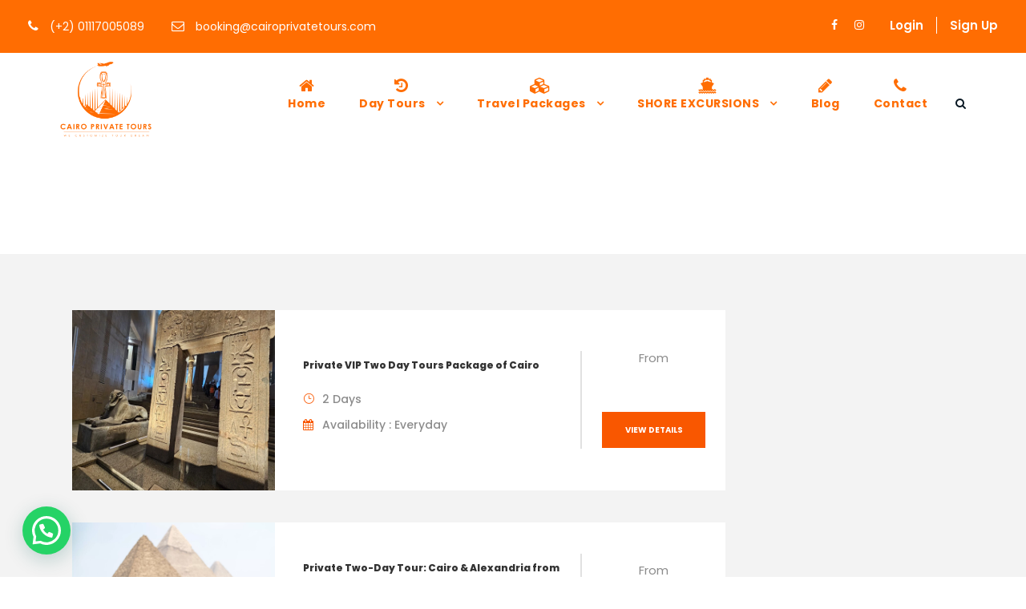

--- FILE ---
content_type: application/x-javascript;charset=UTF-8
request_url: https://www.jscache.com/wejs?wtype=cdswritereviewlg&uniq=42&locationId=4154909&lang=en_US&lang=en_US&display_version=2
body_size: 182
content:
(function(t,r,i,p){i=t.createElement(r);i.src="https://www.tripadvisor.com/WidgetEmbed-cdswritereviewlg?lang=en_US&locationId=4154909&display_version=2&uniq=42";i.async=true;p=t.getElementsByTagName(r)[0];p.parentNode.insertBefore(i,p)})(document,"script");
